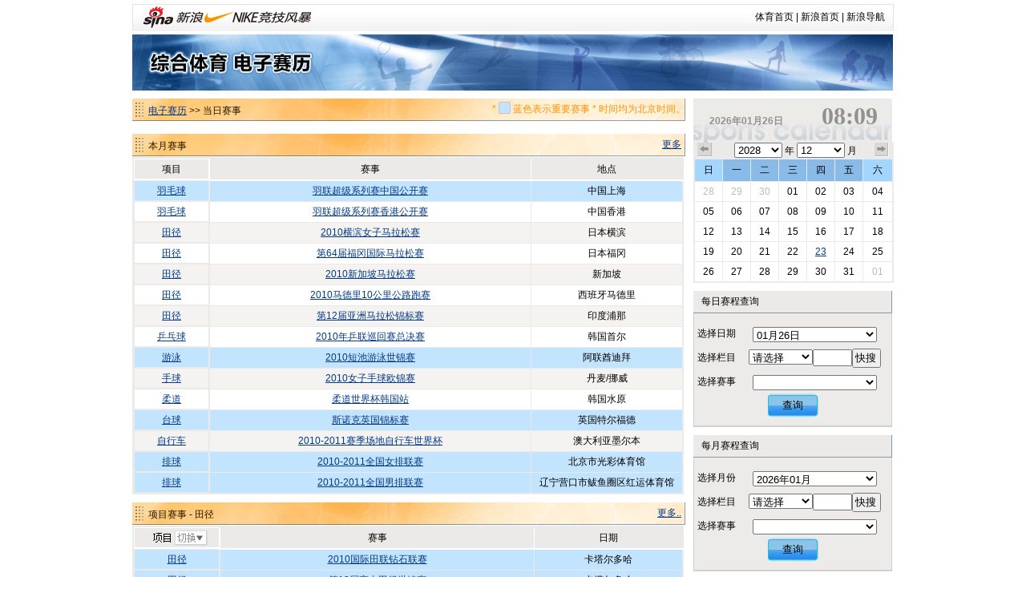

--- FILE ---
content_type: text/html
request_url: http://match.sports.sina.com.cn/calendar/index.php?date=2010-12-23&dpc=1
body_size: 6305
content:
<!DOCTYPE html PUBLIC "-//W3C//DTD XHTML 1.0 Transitional//EN" "http://www.w3.org/TR/xhtml1/DTD/xhtml1-transitional.dtd">
<html xmlns="http://www.w3.org/1999/xhtml">
<head>
<meta http-equiv="Content-Type" content="text/html; charset=gbk" />
<title>电子赛历_新浪体育_新浪网</title>
<meta name="keywords" content="体育,体育新闻,NIKE新浪竞技风暴,奥运,2008,北京奥运,奥运会" />
<meta name="description" content="新浪体育提供最快速最全面最专业的体育新闻和赛事报道，主要有以下栏目：国内足球、国际足球、篮球、NBA、综合体育、奥运、F1、网球、高尔夫、棋牌、彩票、视频、图片、博客、社区论坛" />

<link href="/public/css/calendar/basic.css" rel="stylesheet" type="text/css" />
<!-- <script type="text/javascript" src="http://ajax.googleapis.com/ajax/libs/jquery/1.4.0/jquery.min.js"></script> -->
<script type="text/javascript" src="http://data.ent.sina.com.cn/js/jq/jquery-1.2.6.js"></script>

<style type="text/css">
h3.sec_title{
font-weight:normal;
}

h3.sb_title{
font-weight:normal;
}

</style>
</head>
<body>
<!-- 标准二级导航_体育 begin -->
<style type="text/css">
.secondaryHeader{height:33px;overflow:hidden;background:url(http://i2.sinaimg.cn/dy/images/header/2008/standardl2nav_bg.gif) repeat-x #fff;color:#000;font-size:12px;font-weight:100;}
.secondaryHeader a,.secondaryHeader a:visited{color:#000;text-decoration:none;}
.secondaryHeader a:hover,.secondaryHeader a:active{color:#c00;text-decoration:underline;}
.sHBorder{border:1px #e3e3e3 solid;padding:0 10px 0 12px;overflow:hidden;zoom:1;}
.sHLogo{float:left;height:31px;line-height:31px;overflow:hidden;}
.sHLogo span,.sHLogo span a,.sHLogo span a:link,.sHLogo span a:visited,.sHLogo span a:hover{display:block;*float:left;display:table-cell;vertical-align:middle;*display:block;*font-size:27px;*font-family:Arial;height:31px;}
.sHLogo span,.sHLogo span a img,.sHLogo span a:link img,.sHLogo span a:visited img,.sHLogo span a:hover img{vertical-align:middle;}
.sHLinks{float:right;line-height:31px;}
</style>

<div class="secondaryHeader" style="width:950px;margin:0 auto;margin-top:5px;margin-bottom:5px">
	<div class="sHBorder">
		<div class="sHLogo"><span><a href="http://sports.sina.com.cn/"><img src="http://i1.sinaimg.cn/dy/images/header/2009/standardl2nav_sina_new.gif" alt="新浪网" /></a><a href="http://sports.sina.com.cn/"><img src="http://i1.sinaimg.cn/dy/images/header/2009/standardl2nav_sports.gif" alt="新浪体育" /></a></span></div>
		<div class="sHLinks"><a href="http://sports.sina.com.cn/">体育首页</a>&nbsp;|&nbsp;<a href="http://www.sina.com.cn/">新浪首页</a>&nbsp;|&nbsp;<a href="http://news.sina.com.cn/guide/">新浪导航</a></div>
	</div>

</div>
<!-- 标准二级导航_体育 end -->
<div id="top-banner"><a href="/calendar/"><img src="http://www.sinaimg.cn/ty/deco/2010/0412/banner1.jpg" /></a></div><script type="text/javascript">
$(document).ready(function(){
	$("#p_switcher").click(function(evt){
		if(document.getElementById("p_switch").style.display=="none")
		{
			$("#p_switch").show(100);
		}else
		{
			$("#p_switch").hide(100);
		}
		return false;
	});
	$(".close").click(function(){$("#p_switch").hide();return false;});
});
</script>
<div id="content">
  <div id="match">
    <div class="title">
      <h3 class="sec_title"><a href=".">电子赛历</a> >> 当日赛事
		<p class="titletips" >* <img src="http://www.sinaimg.cn/ty/deco/2010/0412/blue.jpg" width="15" height="15" /> 蓝色表示重要赛事 * 时间均为北京时间。</p>
	  </h3>

     </div>
    <table id="today" cellspacing="0" cellpadding="0">
      <tr class="ttitle">
        <td nowrap>日期</td>
        <td nowrap>时间</td>
        <td nowrap>赛事</td>
        <td nowrap>轮次</td>
        <td nowrap>对阵</td>
        <td nowrap>地点</td>
        <td nowrap>战报</td>
      </tr>

	  
    </table>
	<script>
	function hiddentd()
	{
		var tt=document.getElementById("today");
		if(tt)
		{
			for(var tdnum in [7,6,5,4,3,2,1])
			{
				var td1=true;
				for(var i=1;i<tt.rows.length;i++)
				{
					if(tt.rows[i].cells[tdnum].innerHTML!='－－' && tt.rows[i].cells[tdnum].innerHTML!='')
					{
						td1=false;
					}
				}
				if(td1){
					for(var i=0;i<tt.rows.length;i++)
					{
						tt.rows[i].cells[tdnum].style.display="none";
					}
				}
			}
		}
	}
	hiddentd()
	</script>
    <div class=" title">
      <h3 class="sec_title">本月赛事</h3>
        <a class="more" href="search.php?date=2010-12">更多</a> </div>
    <table id="today" cellspacing="0" cellpadding="0">
      <tr class="ttitle">
        <td class="col_0">项目</td>
        <td>赛事</td>
        <td>地点</td>
      </tr>
	        <tr class="thot">
        <td class="col_0"><a href="search.php?date=2010&lm=羽毛球">羽毛球</a></td>
        <td class="col_event"><a href="competition.php?sid=2868&dpc=1">羽联超级系列赛中国公开赛</a></td>
        <td class="col_place">中国上海</td>
      </tr>
	        <tr class="tsingle">
        <td class="col_0"><a href="search.php?date=2010&lm=羽毛球">羽毛球</a></td>
        <td class="col_event"><a href="competition.php?sid=2869&dpc=1">羽联超级系列赛香港公开赛</a></td>
        <td class="col_place">中国香港</td>
      </tr>
	        <tr class="tdouble">
        <td class="col_0"><a href="search.php?date=2010&lm=田径">田径</a></td>
        <td class="col_event"><a href="competition.php?sid=2923&dpc=1">2010横滨女子马拉松赛</a></td>
        <td class="col_place">日本横滨</td>
      </tr>
	        <tr class="tsingle">
        <td class="col_0"><a href="search.php?date=2010&lm=田径">田径</a></td>
        <td class="col_event"><a href="competition.php?sid=2924&dpc=1">第64届福冈国际马拉松赛</a></td>
        <td class="col_place">日本福冈</td>
      </tr>
	        <tr class="tdouble">
        <td class="col_0"><a href="search.php?date=2010&lm=田径">田径</a></td>
        <td class="col_event"><a href="competition.php?sid=2925&dpc=1">2010新加坡马拉松赛</a></td>
        <td class="col_place">新加坡</td>
      </tr>
	        <tr class="tsingle">
        <td class="col_0"><a href="search.php?date=2010&lm=田径">田径</a></td>
        <td class="col_event"><a href="competition.php?sid=2926&dpc=1">2010马德里10公里公路跑赛</a></td>
        <td class="col_place">西班牙马德里</td>
      </tr>
	        <tr class="tdouble">
        <td class="col_0"><a href="search.php?date=2010&lm=田径">田径</a></td>
        <td class="col_event"><a href="competition.php?sid=2932&dpc=1">第12届亚洲马拉松锦标赛</a></td>
        <td class="col_place">印度浦那</td>
      </tr>
	        <tr class="tsingle">
        <td class="col_0"><a href="search.php?date=2010&lm=乒乓球">乒乓球</a></td>
        <td class="col_event"><a href="competition.php?sid=2992&dpc=1">2010年乒联巡回赛总决赛</a></td>
        <td class="col_place">韩国首尔</td>
      </tr>
	        <tr class="thot">
        <td class="col_0"><a href="search.php?date=2010&lm=游泳">游泳</a></td>
        <td class="col_event"><a href="competition.php?sid=3055&dpc=1">2010短池游泳世锦赛</a></td>
        <td class="col_place">阿联酋迪拜</td>
      </tr>
	        <tr class="tdouble">
        <td class="col_0"><a href="search.php?date=2010&lm=手球">手球</a></td>
        <td class="col_event"><a href="competition.php?sid=3085&dpc=1">2010女子手球欧锦赛</a></td>
        <td class="col_place">丹麦/挪威</td>
      </tr>
	        <tr class="tsingle">
        <td class="col_0"><a href="search.php?date=2010&lm=柔道">柔道</a></td>
        <td class="col_event"><a href="competition.php?sid=3109&dpc=1">柔道世界杯韩国站</a></td>
        <td class="col_place">韩国水原</td>
      </tr>
	        <tr class="thot">
        <td class="col_0"><a href="search.php?date=2010&lm=台球">台球</a></td>
        <td class="col_event"><a href="competition.php?sid=3159&dpc=1">斯诺克英国锦标赛</a></td>
        <td class="col_place">英国特尔福德</td>
      </tr>
	        <tr class="tdouble">
        <td class="col_0"><a href="search.php?date=2010&lm=自行车">自行车</a></td>
        <td class="col_event"><a href="competition.php?sid=3461&dpc=1">2010-2011赛季场地自行车世界杯</a></td>
        <td class="col_place">澳大利亚墨尔本</td>
      </tr>
	        <tr class="thot">
        <td class="col_0"><a href="search.php?date=2010&lm=排球">排球</a></td>
        <td class="col_event"><a href="competition.php?sid=3500&dpc=1">2010-2011全国女排联赛</a></td>
        <td class="col_place">北京市光彩体育馆</td>
      </tr>
	        <tr class="thot">
        <td class="col_0"><a href="search.php?date=2010&lm=排球">排球</a></td>
        <td class="col_event"><a href="competition.php?sid=3501&dpc=1">2010-2011全国男排联赛</a></td>
        <td class="col_place">辽宁营口市鲅鱼圈区红运体育馆</td>
      </tr>
	      </table>
	<a name="ss" >
    <div class="title">
      <h3 class="sec_title" >项目赛事 - 田径</h3>
      <a class="more" href="search.php?lm=田径&date=2010">更多..</a> </div>
    <table id="sports" cellspacing="0" cellpadding="0">
      <tr class="ttitle">
        <td class="cell_0 col_0">
			<div id="p_switch_r">
				<a href="#" id="p_switcher" >切换项目&gt;&gt;</a>
				<div id="p_switch" style="display:none">
					<a href="#" class="close">×</a>
															<a href="index.php?date=2010-12-23&lm=羽毛球&dpc=1#ss" style="width:36px">羽毛球</a>
															<a href="index.php?date=2010-12-23&lm=冰雪&dpc=1#ss" style="width:24px">冰雪</a>
															<a href="index.php?date=2010-12-23&lm=田径&dpc=1#ss" style="width:24px">田径</a>
															<a href="index.php?date=2010-12-23&lm=台球&dpc=1#ss" style="width:24px">台球</a>
															<a href="index.php?date=2010-12-23&lm=体操&dpc=1#ss" style="width:24px">体操</a>
															<a href="index.php?date=2010-12-23&lm=自行车&dpc=1#ss" style="width:36px">自行车</a>
															<a href="index.php?date=2010-12-23&lm=乒乓球&dpc=1#ss" style="width:36px">乒乓球</a>
															<a href="index.php?date=2010-12-23&lm=游泳&dpc=1#ss" style="width:24px">游泳</a>
															<a href="index.php?date=2010-12-23&lm=现代五项&dpc=1#ss" style="width:48px">现代五项</a>
															<a href="index.php?date=2010-12-23&lm=铁人三项&dpc=1#ss" style="width:48px">铁人三项</a>
															<a href="index.php?date=2010-12-23&lm=排球&dpc=1#ss" style="width:24px">排球</a>
															<a href="index.php?date=2010-12-23&lm=击剑&dpc=1#ss" style="width:24px">击剑</a>
															<a href="index.php?date=2010-12-23&lm=其他&dpc=1#ss" style="width:24px">其他</a>
															<a href="index.php?date=2010-12-23&lm=射击&dpc=1#ss" style="width:24px">射击</a>
															<a href="index.php?date=2010-12-23&lm=垒球&dpc=1#ss" style="width:24px">垒球</a>
															<a href="index.php?date=2010-12-23&lm=柔道&dpc=1#ss" style="width:24px">柔道</a>
															<a href="index.php?date=2010-12-23&lm=曲棍球&dpc=1#ss" style="width:36px">曲棍球</a>
															<a href="index.php?date=2010-12-23&lm=跆拳道&dpc=1#ss" style="width:36px">跆拳道</a>
															<a href="index.php?date=2010-12-23&lm=帆船帆板&dpc=1#ss" style="width:48px">帆船帆板</a>
															<a href="index.php?date=2010-12-23&lm=射箭&dpc=1#ss" style="width:24px">射箭</a>
															<a href="index.php?date=2010-12-23&lm=手球&dpc=1#ss" style="width:24px">手球</a>
															<a href="index.php?date=2010-12-23&lm=摔跤&dpc=1#ss" style="width:24px">摔跤</a>
															<a href="index.php?date=2010-12-23&lm=棒球&dpc=1#ss" style="width:24px">棒球</a>
															<a href="index.php?date=2010-12-23&lm=赛艇&dpc=1#ss" style="width:24px">赛艇</a>
															<a href="index.php?date=2010-12-23&lm=举重&dpc=1#ss" style="width:24px">举重</a>
															<a href="index.php?date=2010-12-23&lm=拳击&dpc=1#ss" style="width:24px">拳击</a>
															<a href="index.php?date=2010-12-23&lm=皮划艇&dpc=1#ss" style="width:36px">皮划艇</a>
															<a href="index.php?date=2010-12-23&lm=橄榄球&dpc=1#ss" style="width:36px">橄榄球</a>
															<a href="index.php?date=2010-12-23&lm=体操-蹦床&dpc=1#ss" style="width:54px">体操-蹦床</a>
															<a href="index.php?date=2010-12-23&lm=体操-艺术体操&dpc=1#ss" style="width:78px">体操-艺术体操</a>
															<a href="index.php?date=2010-12-23&lm=帆船&dpc=1#ss" style="width:24px">帆船</a>
															<a href="index.php?date=2010-12-23&lm=滑雪&dpc=1#ss" style="width:24px">滑雪</a>
															<a href="index.php?date=2010-12-23&lm=艺术体操&dpc=1#ss" style="width:48px">艺术体操</a>
															<a href="index.php?date=2010-12-23&lm=蹦床&dpc=1#ss" style="width:24px">蹦床</a>
															<a href="index.php?date=2010-12-23&lm=跳水&dpc=1#ss" style="width:24px">跳水</a>
															<a href="index.php?date=2010-12-23&lm=水球&dpc=1#ss" style="width:24px">水球</a>
															<a href="index.php?date=2010-12-23&lm=花样游泳&dpc=1#ss" style="width:48px">花样游泳</a>
															<a href="index.php?date=2010-12-23&lm=马术&dpc=1#ss" style="width:24px">马术</a>
															<a href="index.php?date=2010-12-23&lm=沙排&dpc=1#ss" style="width:24px">沙排</a>
															<a href="index.php?date=2010-12-23&lm=沙滩排球&dpc=1#ss" style="width:48px">沙滩排球</a>
															<a href="index.php?date=2010-12-23&lm=场地自行车&dpc=1#ss" style="width:60px">场地自行车</a>
															<a href="index.php?date=2010-12-23&lm=斯诺克&dpc=1#ss" style="width:36px">斯诺克</a>
									</div>
          </div></td>
        <td>赛事</td>
        <td>日期</td>
      </tr>
	        <tr class="thot">
        <td class="col_0"><a href="search.php?date=2010&lm=田径">田径</a></td>
        <td class="col_event"><a href="competition.php?sid=2819&dpc=1">2010国际田联钻石联赛</a></td>
        <td class="col_place">卡塔尔多哈</td>
      </tr>
	        <tr class="thot">
        <td class="col_0"><a href="search.php?date=2010&lm=田径">田径</a></td>
        <td class="col_event"><a href="competition.php?sid=2811&dpc=1">第13届室内田径世锦赛</a></td>
        <td class="col_place">卡塔尔多哈</td>
      </tr>
	        <tr class="tsingle">
        <td class="col_0"><a href="search.php?date=2010&lm=田径">田径</a></td>
        <td class="col_event"><a href="competition.php?sid=2926&dpc=1">2010马德里10公里公路跑赛</a></td>
        <td class="col_place">西班牙马德里</td>
      </tr>
	        <tr class="tdouble">
        <td class="col_0"><a href="search.php?date=2010&lm=田径">田径</a></td>
        <td class="col_event"><a href="competition.php?sid=2924&dpc=1">第64届福冈国际马拉松赛</a></td>
        <td class="col_place">日本福冈</td>
      </tr>
	        <tr class="tsingle">
        <td class="col_0"><a href="search.php?date=2010&lm=田径">田径</a></td>
        <td class="col_event"><a href="competition.php?sid=2932&dpc=1">第12届亚洲马拉松锦标赛</a></td>
        <td class="col_place">印度浦那</td>
      </tr>
	        <tr class="tdouble">
        <td class="col_0"><a href="search.php?date=2010&lm=田径">田径</a></td>
        <td class="col_event"><a href="competition.php?sid=2925&dpc=1">2010新加坡马拉松赛</a></td>
        <td class="col_place">新加坡</td>
      </tr>
	        <tr class="tsingle">
        <td class="col_0"><a href="search.php?date=2010&lm=田径">田径</a></td>
        <td class="col_event"><a href="competition.php?sid=2923&dpc=1">2010横滨女子马拉松赛</a></td>
        <td class="col_place">日本横滨</td>
      </tr>
	        <tr class="tdouble">
        <td class="col_0"><a href="search.php?date=2010&lm=田径">田径</a></td>
        <td class="col_event"><a href="competition.php?sid=2922&dpc=1">2010奈梅亨公路跑赛</a></td>
        <td class="col_place">荷兰奈梅亨</td>
      </tr>
	        <tr class="tsingle">
        <td class="col_0"><a href="search.php?date=2010&lm=田径">田径</a></td>
        <td class="col_event"><a href="competition.php?sid=2921&dpc=1">2010都灵马拉松赛</a></td>
        <td class="col_place">意大利都灵</td>
      </tr>
	        <tr class="tdouble">
        <td class="col_0"><a href="search.php?date=2010&lm=田径">田径</a></td>
        <td class="col_event"><a href="competition.php?sid=2919&dpc=1">2010纽约马拉松赛</a></td>
        <td class="col_place">美国纽约</td>
      </tr>
	      </table>
  </div>
  <script src="iframe_searchjs.php?&dpc=1"></script>
  <div id="sidebar">
    <h3 class="cal_title clearfix"  onclick="window.location='index.php?&dpc=1'" style="cursor:pointer">
      <div class="date">2026年01月26日</div>
      <div class="time">08:09</div>
    </h3>
    <div id="calendar">
      <div class="search_time clearfix"> <a href="index.php?date=2010-11-23&dpc=1" class="premonth">上个月</a>
        <div class="select_time">
          <select name="c_year" id="c_year" onchange="window.location='index.php?date='+this.value+'-12-23&dpc=1'">
			            <option value="2028" >2028</option>
			            <option value="2027" >2027</option>
			            <option value="2026" >2026</option>
			            <option value="2025" >2025</option>
			            <option value="2024" >2024</option>
			            <option value="2023" >2023</option>
			            <option value="2022" >2022</option>
			          </select>
          年
		  <select name="c_month" id="c_month" onchange="window.location='index.php?date=2010-'+this.value+'-23&dpc=1'">
          			            <option value="01" >01</option>
		  			            <option value="02" >02</option>
		  			            <option value="03" >03</option>
		  			            <option value="04" >04</option>
		  			            <option value="05" >05</option>
		  			            <option value="06" >06</option>
		  			            <option value="07" >07</option>
		  			            <option value="08" >08</option>
		  			            <option value="09" >09</option>
		  			            <option value="10" >10</option>
		  			            <option value="11" >11</option>
		  			            <option value="12" selected>12</option>
		            </select>
          月</div>
        <a href="index.php?date=2011-01-23&dpc=1" class="nextmonth">下个月</a> </div>
      <table cellspacing="0" cellpadding="0">
        <tr>
          <th class="weekend">日</th>
          <th>一</th>
          <th>二</th>
          <th>三</th>
          <th>四</th>
          <th>五</th>
          <th class="weekend">六</th>
        </tr>
		        <tr>
						<td><a href="index.php?date=2010-11-28&dpc=1"
			 class="graylink"			
			>28</a></td>
						<td><a href="index.php?date=2010-11-29&dpc=1"
			 class="graylink"			
			>29</a></td>
						<td><a href="index.php?date=2010-11-30&dpc=1"
			 class="graylink"			
			>30</a></td>
						<td><a href="index.php?date=2010-12-01&dpc=1"
						
			>01</a></td>
						<td><a href="index.php?date=2010-12-02&dpc=1"
						
			>02</a></td>
						<td><a href="index.php?date=2010-12-03&dpc=1"
						
			>03</a></td>
						<td><a href="index.php?date=2010-12-04&dpc=1"
						
			>04</a></td>
			        </tr>
		        <tr>
						<td><a href="index.php?date=2010-12-05&dpc=1"
						
			>05</a></td>
						<td><a href="index.php?date=2010-12-06&dpc=1"
						
			>06</a></td>
						<td><a href="index.php?date=2010-12-07&dpc=1"
						
			>07</a></td>
						<td><a href="index.php?date=2010-12-08&dpc=1"
						
			>08</a></td>
						<td><a href="index.php?date=2010-12-09&dpc=1"
						
			>09</a></td>
						<td><a href="index.php?date=2010-12-10&dpc=1"
						
			>10</a></td>
						<td><a href="index.php?date=2010-12-11&dpc=1"
						
			>11</a></td>
			        </tr>
		        <tr>
						<td><a href="index.php?date=2010-12-12&dpc=1"
						
			>12</a></td>
						<td><a href="index.php?date=2010-12-13&dpc=1"
						
			>13</a></td>
						<td><a href="index.php?date=2010-12-14&dpc=1"
						
			>14</a></td>
						<td><a href="index.php?date=2010-12-15&dpc=1"
						
			>15</a></td>
						<td><a href="index.php?date=2010-12-16&dpc=1"
						
			>16</a></td>
						<td><a href="index.php?date=2010-12-17&dpc=1"
						
			>17</a></td>
						<td><a href="index.php?date=2010-12-18&dpc=1"
						
			>18</a></td>
			        </tr>
		        <tr>
						<td><a href="index.php?date=2010-12-19&dpc=1"
						
			>19</a></td>
						<td><a href="index.php?date=2010-12-20&dpc=1"
						
			>20</a></td>
						<td><a href="index.php?date=2010-12-21&dpc=1"
						
			>21</a></td>
						<td><a href="index.php?date=2010-12-22&dpc=1"
						
			>22</a></td>
						<td><a href="index.php?date=2010-12-23&dpc=1"
						 class="today"
			>23</a></td>
						<td><a href="index.php?date=2010-12-24&dpc=1"
						
			>24</a></td>
						<td><a href="index.php?date=2010-12-25&dpc=1"
						
			>25</a></td>
			        </tr>
		        <tr>
						<td><a href="index.php?date=2010-12-26&dpc=1"
						
			>26</a></td>
						<td><a href="index.php?date=2010-12-27&dpc=1"
						
			>27</a></td>
						<td><a href="index.php?date=2010-12-28&dpc=1"
						
			>28</a></td>
						<td><a href="index.php?date=2010-12-29&dpc=1"
						
			>29</a></td>
						<td><a href="index.php?date=2010-12-30&dpc=1"
						
			>30</a></td>
						<td><a href="index.php?date=2010-12-31&dpc=1"
						
			>31</a></td>
						<td><a href="index.php?date=2011-01-01&dpc=1"
			 class="graylink"			
			>01</a></td>
			        </tr>
		      </table>
    </div>
    <h3 class="sb_title">每日赛程查询</h3>
    <table cellspacing="0" cellpadding="0" class="s_table">
      <tr>
		<td class="toptd">选择日期</td>
		<td class="toptd">
			<select name="s1_date" id="s1_date">
								<option value="2026-01-01" >01月01日</option>
								<option value="2026-01-02" >01月02日</option>
								<option value="2026-01-03" >01月03日</option>
								<option value="2026-01-04" >01月04日</option>
								<option value="2026-01-05" >01月05日</option>
								<option value="2026-01-06" >01月06日</option>
								<option value="2026-01-07" >01月07日</option>
								<option value="2026-01-08" >01月08日</option>
								<option value="2026-01-09" >01月09日</option>
								<option value="2026-01-10" >01月10日</option>
								<option value="2026-01-11" >01月11日</option>
								<option value="2026-01-12" >01月12日</option>
								<option value="2026-01-13" >01月13日</option>
								<option value="2026-01-14" >01月14日</option>
								<option value="2026-01-15" >01月15日</option>
								<option value="2026-01-16" >01月16日</option>
								<option value="2026-01-17" >01月17日</option>
								<option value="2026-01-18" >01月18日</option>
								<option value="2026-01-19" >01月19日</option>
								<option value="2026-01-20" >01月20日</option>
								<option value="2026-01-21" >01月21日</option>
								<option value="2026-01-22" >01月22日</option>
								<option value="2026-01-23" >01月23日</option>
								<option value="2026-01-24" >01月24日</option>
								<option value="2026-01-25" >01月25日</option>
								<option value="2026-01-26" selected>01月26日</option>
								<option value="2026-01-27" >01月27日</option>
								<option value="2026-01-28" >01月28日</option>
								<option value="2026-01-29" >01月29日</option>
								<option value="2026-01-30" >01月30日</option>
								<option value="2026-01-31" >01月31日</option>
							</select>
		</td>
	  </tr>
	  <tr>
		<td>选择栏目</td>
        <td>
			<select name="s1_big" id="s1_big" onchange="sets1select(this.value)" style="width:80px;">
				<option value="">请选择</option>
								<option value="羽毛球">羽毛球</option>
								<option value="冰雪">冰雪</option>
								<option value="田径">田径</option>
								<option value="台球">台球</option>
								<option value="体操">体操</option>
								<option value="自行车">自行车</option>
								<option value="乒乓球">乒乓球</option>
								<option value="游泳">游泳</option>
								<option value="现代五项">现代五项</option>
								<option value="铁人三项">铁人三项</option>
								<option value="排球">排球</option>
								<option value="击剑">击剑</option>
								<option value="其他">其他</option>
								<option value="射击">射击</option>
								<option value="垒球">垒球</option>
								<option value="柔道">柔道</option>
								<option value="曲棍球">曲棍球</option>
								<option value="跆拳道">跆拳道</option>
								<option value="帆船帆板">帆船帆板</option>
								<option value="射箭">射箭</option>
								<option value="手球">手球</option>
								<option value="摔跤">摔跤</option>
								<option value="棒球">棒球</option>
								<option value="赛艇">赛艇</option>
								<option value="举重">举重</option>
								<option value="拳击">拳击</option>
								<option value="皮划艇">皮划艇</option>
								<option value="橄榄球">橄榄球</option>
								<option value="体操-蹦床">体操-蹦床</option>
								<option value="体操-艺术体操">体操-艺术体操</option>
								<option value="帆船">帆船</option>
								<option value="滑雪">滑雪</option>
								<option value="艺术体操">艺术体操</option>
								<option value="蹦床">蹦床</option>
								<option value="跳水">跳水</option>
								<option value="水球">水球</option>
								<option value="花样游泳">花样游泳</option>
								<option value="马术">马术</option>
								<option value="沙排">沙排</option>
								<option value="沙滩排球">沙滩排球</option>
								<option value="场地自行车">场地自行车</option>
								<option value="斯诺克">斯诺克</option>
							</select><input size=4 id="s1_locate"><input type="button" value="快搜" style="width:36px;padding-left:2px;" onclick="sellocate(document.getElementById('s1_big'),document.getElementById('s1_locate'),1)">
			<script>
			function sellocate(sel,t,a)
			{
				var txt=t.value;
				for(var i=0;i<sel.options.length;i++)
				{
					if(!sel.selectedIndex)
					{
						sel.selectedIndex=0;
					}
					k=i+sel.selectedIndex+1;
					if(k>=sel.options.length)
					{
						k=k-sel.options.length;
					}

					if(sel.options[k].text.indexOf(txt)!='-1')
					{
						sel.options[k].selected=true;
						eval("sets"+a+"select(sel.options[k].value)");
						return false;
					}
				}
			}
			</script>
        </td>
      </tr>
      <tr>
        <td>选择赛事</td>
        <td>
			<select name="s1_small" id="s1_small">

			</select>
        </td>
      </tr>
      <tr>
        <td height="39" colspan="2" class="bottomtd"><button class="search_button" onclick="if(document.getElementById('s1_small').value!=''){window.location='competition.php?sid='+document.getElementById('s1_small').value}else{window.location='index.php?date='+document.getElementById('s1_date').value}">查询</button></td>
      </tr>
    </table>

    <h3 class="sb_title">每月赛程查询</h3>
    <table cellspacing="0" cellpadding="0" class="s_table">
      <tr>
		<td class="toptd">选择月份</td>
		<td class="toptd">
			<select name="s2_date" id="s2_date">
								<option value="2026-01" selected>2026年01月</option>
								<option value="2026-02" >2026年02月</option>
								<option value="2026-03" >2026年03月</option>
								<option value="2026-04" >2026年04月</option>
								<option value="2026-05" >2026年05月</option>
								<option value="2026-06" >2026年06月</option>
								<option value="2026-07" >2026年07月</option>
								<option value="2026-08" >2026年08月</option>
								<option value="2026-09" >2026年09月</option>
								<option value="2026-10" >2026年10月</option>
								<option value="2026-11" >2026年11月</option>
								<option value="2026-12" >2026年12月</option>
							</select>
		</td>
	  </tr>
	  <tr>
		<td>选择栏目</td>
        <td>
			<select name="s2_big"  id="s2_big" onchange="sets2select(this.value)" style="width:80px;">
				<option value="">请选择</option>
								<option value="羽毛球">羽毛球</option>
								<option value="冰雪">冰雪</option>
								<option value="田径">田径</option>
								<option value="台球">台球</option>
								<option value="体操">体操</option>
								<option value="自行车">自行车</option>
								<option value="乒乓球">乒乓球</option>
								<option value="游泳">游泳</option>
								<option value="现代五项">现代五项</option>
								<option value="铁人三项">铁人三项</option>
								<option value="排球">排球</option>
								<option value="击剑">击剑</option>
								<option value="其他">其他</option>
								<option value="射击">射击</option>
								<option value="垒球">垒球</option>
								<option value="柔道">柔道</option>
								<option value="曲棍球">曲棍球</option>
								<option value="跆拳道">跆拳道</option>
								<option value="帆船帆板">帆船帆板</option>
								<option value="射箭">射箭</option>
								<option value="手球">手球</option>
								<option value="摔跤">摔跤</option>
								<option value="棒球">棒球</option>
								<option value="赛艇">赛艇</option>
								<option value="举重">举重</option>
								<option value="拳击">拳击</option>
								<option value="皮划艇">皮划艇</option>
								<option value="橄榄球">橄榄球</option>
								<option value="体操-蹦床">体操-蹦床</option>
								<option value="体操-艺术体操">体操-艺术体操</option>
								<option value="帆船">帆船</option>
								<option value="滑雪">滑雪</option>
								<option value="艺术体操">艺术体操</option>
								<option value="蹦床">蹦床</option>
								<option value="跳水">跳水</option>
								<option value="水球">水球</option>
								<option value="花样游泳">花样游泳</option>
								<option value="马术">马术</option>
								<option value="沙排">沙排</option>
								<option value="沙滩排球">沙滩排球</option>
								<option value="场地自行车">场地自行车</option>
								<option value="斯诺克">斯诺克</option>
							</select><input size=4 id="s2_locate"><input type="button" value="快搜" style="width:36px;padding-left:2px;" onclick="sellocate(document.getElementById('s2_big'),document.getElementById('s2_locate'),2)">
        </td>
      </tr>
      <tr>
        <td>选择赛事</td>
        <td>
			<select name="s2_small" id="s2_small">

			</select>
        </td>
      </tr>
      <tr>
        <td height="39" colspan="2" class="bottomtd"><button class="search_button" onclick="if(document.getElementById('s2_small').value!=''){window.location='competition.php?sid='+document.getElementById('s2_small').value}else{window.location='index.php?date='+document.getElementById('s2_date').value}">查询</button></td>
      </tr>
    </table>

    <h3 class="sb_title">全年赛程查询</h3>
    <table cellspacing="0" cellpadding="0" class="s_table">
      <tr>
        <td class="toptd">选择年份</td>
        <td class="toptd">
		<select name="s3_date" id="s3_date">
			            <option value="2028" >2028</option>
			            <option value="2027" >2027</option>
			            <option value="2026" selected>2026</option>
			            <option value="2025" >2025</option>
			            <option value="2024" >2024</option>
			            <option value="2023" >2023</option>
			            <option value="2022" >2022</option>
			          </select>
        </td>
      </tr>
      <tr>
        <td height="39" colspan="2" class="bottomtd"><button class="search_button" onclick="window.location='search.php?date='+document.getElementById('s3_date').value+'&dpc=1'">查询</button></td>
      </tr>
    </table>

    <h3 class="sb_title">关键词搜索</h3>
    <table cellspacing="0" cellpadding="0" class="s_table">
      <tr>
        <td class="toptd">请输入关键词</td>
        <td class="toptd">
			<input type="text" name="keyword" id="keyword">
        </td>
      </tr>
      <tr>
        <td height="39" colspan="2" class="bottomtd"><button class="search_button" onclick="window.location='search.php?keyword='+document.getElementById('keyword').value">查询</button></td>
      </tr>
    </table>
  </div></div>

<div style="clear:both"></div>
<!-- footer begin -->
	<div style="width:950px;margin:0 auto; text-align:center;padding-top:20px;padding-bottom:0px; line-height:25px;">
		<a href="http://sports.sina.com.cn/guest.html" target="_blank">竞技风暴意见反馈留言板</a> <a href="mailto:2002wc@vip.sina.com" target="_blank">投稿信箱</a> 客服热线：95105670 欢迎批评指正<br />

		<a href="http://corp.sina.com.cn/chn/">新浪简介</a> | <a href="http://corp.sina.com.cn/eng/">About Sina</a> | <a href="http://emarketing.sina.com.cn/">广告服务</a> | <a href="http://www.sina.com.cn/contactus.html">联系我们</a> | <a href="http://corp.sina.com.cn/chn/sina_job.html">招聘信息</a> | <a href="http://www.sina.com.cn/intro/lawfirm.shtml">网站律师</a> | <a href="http://english.sina.com">SINA English</a> | <a href="http://members.sina.com.cn/apply/">通行证注册</a> | <a href="http://tech.sina.com.cn/focus/sinahelp.shtml">产品答疑</a><br />

		Copyright &copy; 1996-2026 SINA Corporation, All Rights Reserved<br />
		新浪公司 <a href="http://www.sina.com.cn/intro/copyright.shtml">版权所有</a><br />
	</div>
<!-- footer end -->


<!-- SUDA_CODE_START -->
<script type="text/javascript" src="http://www.sinaimg.cn/unipro/pub/suda_s_v851c.js"></script>
<script type="text/javascript" >
_S_pSt(_S_PID_);
</script>
<noScript>
<div style='position:absolute;top:0;left:0;width:0;height:0;visibility:hidden'><img width=0 height=0 src='http://beacon.sina.com.cn/a.gif?noScript' border='0' alt='' /></div>
</noScript>
<!-- SUDA_CODE_END -->

<!-- START WRating v1.0 -->
<script type="text/javascript" src="http://sina.wrating.com/a1.js"></script>
<script type="text/javascript">
try{
var vjAcc="860010-0308010000";
var wrUrl="http://sina.wrating.com/";
vjTrack("");
}catch(e){};
</script>
<noscript><img src="http://sina.wrating.com/a.gif?a=&c=860010-0308010000" width="1" height="1" style="display: none;"/></noscript>
<!-- END WRating v1.0 -->
</body>
</html>


--- FILE ---
content_type: text/html
request_url: https://match.sports.sina.com.cn/calendar/iframe_searchjs.php?&dpc=1
body_size: 228
content:
var json_s1_data=null;
function sets1select(big_id)
{

	var s1_small=document.getElementById("s1_small");


	if(big_id!='')
	{

		if(json_s1_data[big_id])
		{
			var d=json_s1_data[big_id];
			s1_small.innerHTML='';
			for(var i in d)
			{
				if(d[i].totaldate.indexOf(document.getElementById("s1_date").value)!=-1)
				{
					var o=document.createElement("option");
					o.value=i;
					o.innerHTML=d[i].name;
					s1_small.appendChild(o);
				}

			}
			if(!o){s1_small.innerHTML='<option value="">暂无</option>';}
		}else
		{
			s1_small.innerHTML='<option value="">暂无</option>';
		}
	}
}

var json_s2_data=null;
function sets2select(big_id)
{
	var s2_small=document.getElementById("s2_small");


	if(big_id!='')
	{
		if(json_s2_data[big_id])
		{
			var d=json_s2_data[big_id];
			s2_small.innerHTML='';

			for(var i in d)
			{
				if(d[i].date.substr(0,7)==document.getElementById("s2_date").value)
				{
					var o=document.createElement("option");
					o.value=i;
					o.innerHTML=d[i].name;
					s2_small.appendChild(o);
				}
			}
		}else
		{
			s2_small.innerHTML='<option value="">暂无</option>';
		}
	}
}
